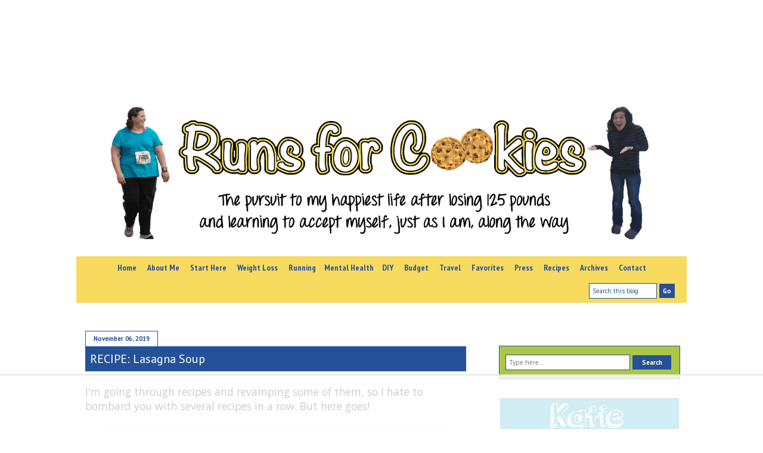

--- FILE ---
content_type: text/html; charset=utf-8
request_url: https://www.google.com/recaptcha/api2/aframe
body_size: 266
content:
<!DOCTYPE HTML><html><head><meta http-equiv="content-type" content="text/html; charset=UTF-8"></head><body><script nonce="uuu2eHKVMoor5EFDmYN03A">/** Anti-fraud and anti-abuse applications only. See google.com/recaptcha */ try{var clients={'sodar':'https://pagead2.googlesyndication.com/pagead/sodar?'};window.addEventListener("message",function(a){try{if(a.source===window.parent){var b=JSON.parse(a.data);var c=clients[b['id']];if(c){var d=document.createElement('img');d.src=c+b['params']+'&rc='+(localStorage.getItem("rc::a")?sessionStorage.getItem("rc::b"):"");window.document.body.appendChild(d);sessionStorage.setItem("rc::e",parseInt(sessionStorage.getItem("rc::e")||0)+1);localStorage.setItem("rc::h",'1768982594528');}}}catch(b){}});window.parent.postMessage("_grecaptcha_ready", "*");}catch(b){}</script></body></html>

--- FILE ---
content_type: text/plain
request_url: https://rtb.openx.net/openrtbb/prebidjs
body_size: -229
content:
{"id":"258b26a2-9410-4fc7-8926-38ec1f251eb9","nbr":0}

--- FILE ---
content_type: text/plain
request_url: https://rtb.openx.net/openrtbb/prebidjs
body_size: -229
content:
{"id":"06da8e1b-f396-453a-b5aa-ccccf8ae7e19","nbr":0}

--- FILE ---
content_type: text/plain
request_url: https://rtb.openx.net/openrtbb/prebidjs
body_size: -229
content:
{"id":"65a7486c-d060-41c2-8542-ccdcea80ff30","nbr":0}

--- FILE ---
content_type: text/javascript; charset=UTF-8
request_url: https://www.runsforcookies.com/feeds/posts/default/-/favorite%20recipe?alt=json-in-script&callback=related_results_labels&max-results=6
body_size: 5228
content:
// API callback
related_results_labels({"version":"1.0","encoding":"UTF-8","feed":{"xmlns":"http://www.w3.org/2005/Atom","xmlns$openSearch":"http://a9.com/-/spec/opensearchrss/1.0/","xmlns$blogger":"http://schemas.google.com/blogger/2008","xmlns$georss":"http://www.georss.org/georss","xmlns$gd":"http://schemas.google.com/g/2005","xmlns$thr":"http://purl.org/syndication/thread/1.0","id":{"$t":"tag:blogger.com,1999:blog-4904256286279591900"},"updated":{"$t":"2026-01-20T05:48:32.581-05:00"},"category":[{"term":"weight loss"},{"term":"race training"},{"term":"wednesday weigh-in"},{"term":"pets"},{"term":"Weight Watchers"},{"term":"recipe"},{"term":"mental health"},{"term":"featured post"},{"term":"Friday Night Photos"},{"term":"Motivational Monday"},{"term":"travel"},{"term":"DIY"},{"term":"heart rate"},{"term":"product review"},{"term":"anxiety"},{"term":"depression"},{"term":"speed work"},{"term":"craft"},{"term":"binge eating"},{"term":"main dish recipe"},{"term":"goals"},{"term":"Transformation Tuesday"},{"term":"food log"},{"term":"Featured Weight Loss"},{"term":"beginner runner"},{"term":"race report"},{"term":"success stories"},{"term":"intuitive eating"},{"term":"self image"},{"term":"calorie counting"},{"term":"Mark"},{"term":"guest post"},{"term":"loose skin"},{"term":"PointsPlus"},{"term":"From Fat to Finish Line"},{"term":"informative"},{"term":"surgery"},{"term":"Home Makeover"},{"term":"reader questions"},{"term":"walking"},{"term":"three things thursday"},{"term":"vegan"},{"term":"favorite recipe"},{"term":"running"},{"term":"skin removal surgery"},{"term":"lists"},{"term":"Heritage Recipe"},{"term":"cross country"},{"term":"book review"},{"term":"comparison photos"},{"term":"budget"},{"term":"return to running"},{"term":"video"},{"term":"dessert recipe"},{"term":"vegan recipe review"},{"term":"Mental Health (specific)"},{"term":"#75Hard"},{"term":"challenge"},{"term":"recipe review"},{"term":"writing prompt"},{"term":"bipolar"},{"term":"emotional eating"},{"term":"happiness"},{"term":"Featured Running"},{"term":"FAQ"},{"term":"#CookiesSummerChallenge"},{"term":"MAF"},{"term":"books"},{"term":"skin"},{"term":"deep thoughts with Jerry"},{"term":"misc recipes"},{"term":"skin removal results"},{"term":"The Dr. Oz Show"},{"term":"media"},{"term":"clothes"},{"term":"tutorial"},{"term":"Featured Mental Health"},{"term":"hypomania"},{"term":"thrift"},{"term":"woodwork"},{"term":"skin removal photos"},{"term":"intermittent fasting"},{"term":"wordless"},{"term":"3-3-3 running"},{"term":"40x40 goals"},{"term":"Featured DIY"},{"term":"training plan"},{"term":"memes"},{"term":"vegan recipe"},{"term":"On This Day"},{"term":"#CookiesFallChallenge2020"},{"term":"Featured Writing Prompt"},{"term":"Couch to 5K"},{"term":"Martian training"},{"term":"motivation"},{"term":"skin removal pre-op"},{"term":"sobriety"},{"term":"crafts"},{"term":"dad bod"},{"term":"favorite posts"},{"term":"sponsored"},{"term":"#CookiesFallHard"},{"term":"Anxiety (specific)"},{"term":"affirmations"},{"term":"plant-based diet"},{"term":"75 Hard"},{"term":"bullet journal"},{"term":"75 Hard Round 2"},{"term":"DietBet"},{"term":"Photo Week"},{"term":"jaw surgery"},{"term":"pattern"},{"term":"skin removal update"},{"term":"to-do list"},{"term":"COVID diaries"},{"term":"giveaway"},{"term":"therapy"},{"term":"wordless week"},{"term":"3-day-challenge"},{"term":"Friends read-athon"},{"term":"blogging"},{"term":"bullets"},{"term":"reader emails"},{"term":"80\/20"},{"term":"favorite things"},{"term":"random facts"},{"term":"running recap"},{"term":"skin removal FAQ"},{"term":"squirrels"},{"term":"thyroid"},{"term":"3-3-1"},{"term":"The Today Show"},{"term":"food photos"},{"term":"habits"},{"term":"two-week CI test"},{"term":"would you rather"},{"term":"alcohol"},{"term":"atomic habits"},{"term":"candidly katie"},{"term":"cleaning"},{"term":"reader tips"},{"term":"step challenge"},{"term":"steps challenge"},{"term":"whole foods challenge"},{"term":"#CookiesSummerChallenge2021"},{"term":"Cronometer"},{"term":"Detroit Half Training"},{"term":"Featured Budgeting"},{"term":"MAF80"},{"term":"Summer Health Challenge 2019"},{"term":"battles"},{"term":"daily dozen"},{"term":"everyday"},{"term":"iron deficiency"},{"term":"random pic generator"},{"term":"repost"},{"term":"run-walk"},{"term":"throwback"}],"title":{"type":"text","$t":"Runs for Cookies"},"subtitle":{"type":"html","$t":"On the pursuit to my happiest life after losing 125 pounds and learning to accept myself, just as I am, along the way. Life after weight loss is not as easy as I thought!"},"link":[{"rel":"http://schemas.google.com/g/2005#feed","type":"application/atom+xml","href":"https:\/\/www.runsforcookies.com\/feeds\/posts\/default"},{"rel":"self","type":"application/atom+xml","href":"https:\/\/www.blogger.com\/feeds\/4904256286279591900\/posts\/default\/-\/favorite+recipe?alt=json-in-script\u0026max-results=6"},{"rel":"alternate","type":"text/html","href":"https:\/\/www.runsforcookies.com\/search\/label\/favorite%20recipe"},{"rel":"hub","href":"http://pubsubhubbub.appspot.com/"},{"rel":"next","type":"application/atom+xml","href":"https:\/\/www.blogger.com\/feeds\/4904256286279591900\/posts\/default\/-\/favorite+recipe\/-\/favorite+recipe?alt=json-in-script\u0026start-index=7\u0026max-results=6"}],"author":[{"name":{"$t":"Unknown"},"email":{"$t":"noreply@blogger.com"},"gd$image":{"rel":"http://schemas.google.com/g/2005#thumbnail","width":"16","height":"16","src":"https:\/\/img1.blogblog.com\/img\/b16-rounded.gif"}}],"generator":{"version":"7.00","uri":"http://www.blogger.com","$t":"Blogger"},"openSearch$totalResults":{"$t":"50"},"openSearch$startIndex":{"$t":"1"},"openSearch$itemsPerPage":{"$t":"6"},"entry":[{"id":{"$t":"tag:blogger.com,1999:blog-4904256286279591900.post-3017127790550751753"},"published":{"$t":"2023-06-19T22:00:00.002-04:00"},"updated":{"$t":"2023-06-19T22:00:00.133-04:00"},"category":[{"scheme":"http://www.blogger.com/atom/ns#","term":"favorite recipe"},{"scheme":"http://www.blogger.com/atom/ns#","term":"main dish recipe"},{"scheme":"http://www.blogger.com/atom/ns#","term":"vegan recipe"}],"title":{"type":"text","$t":"RECIPE METHOD: Shredded Seitan"},"summary":{"type":"text","$t":"Seitan (pronounced SAY-tan) is one of those \"weird vegan foods\" that I swore I'd never cook. I had absolutely no clue what it was until I attempted to make it for the first time. I learned that making seitan is more of an ART than anything else--getting the texture and the taste right is a lot more difficult than I thought.First, if you don't know what seitan is, I'll explain in a very tiny "},"link":[{"rel":"replies","type":"application/atom+xml","href":"https:\/\/www.runsforcookies.com\/feeds\/3017127790550751753\/comments\/default","title":"Post Comments"},{"rel":"replies","type":"text/html","href":"https:\/\/www.runsforcookies.com\/2023\/06\/recipe-method-shredded-seitan.html#comment-form","title":"3 Comments"},{"rel":"edit","type":"application/atom+xml","href":"https:\/\/www.blogger.com\/feeds\/4904256286279591900\/posts\/default\/3017127790550751753"},{"rel":"self","type":"application/atom+xml","href":"https:\/\/www.blogger.com\/feeds\/4904256286279591900\/posts\/default\/3017127790550751753"},{"rel":"alternate","type":"text/html","href":"https:\/\/www.runsforcookies.com\/2023\/06\/recipe-method-shredded-seitan.html","title":"RECIPE METHOD: Shredded Seitan"}],"author":[{"name":{"$t":"Katie Foster"},"uri":{"$t":"http:\/\/www.blogger.com\/profile\/05534758066038264937"},"email":{"$t":"noreply@blogger.com"},"gd$image":{"rel":"http://schemas.google.com/g/2005#thumbnail","width":"24","height":"32","src":"\/\/blogger.googleusercontent.com\/img\/b\/R29vZ2xl\/AVvXsEh0vaC64GOJ0IfgP-BxcUf4FnIXBNkLwAOUYqQLxZ56zrydAaPI0Gak91J6nSapzLSi-mmPorCSV-F7RvBQ9T7bfBI2uungWDvNiyYv8ZsGvKRfXR8yLdCIJ5v0DLOTlg\/s113\/75EC32CB-3673-4BF9-A49E-18AAE43AEC63.jpeg"}}],"media$thumbnail":{"xmlns$media":"http://search.yahoo.com/mrss/","url":"https:\/\/blogger.googleusercontent.com\/img\/b\/R29vZ2xl\/AVvXsEhwVIttD0lT-uUsqLkBocnZWkM0mNk1qMHsGWWd80e_fINH4hNj2VHOIOaJvsRfl2UvSLJyF7hoX-cTkhv3plSlMqXT0J5vyL-2m2kBhxDpdl5ubnHV7hOoLAhLEecCwpFzREW8a0cDUJFXDuCLEB8lZsBG5GVRDTJWYBjVsK16M8eXJzVggr9gbVg3tSc\/s72-c\/shredded%20seitan%20title.jpg","height":"72","width":"72"},"thr$total":{"$t":"3"}},{"id":{"$t":"tag:blogger.com,1999:blog-4904256286279591900.post-7240756631606008341"},"published":{"$t":"2022-11-12T22:00:00.001-05:00"},"updated":{"$t":"2022-11-12T22:00:00.382-05:00"},"category":[{"scheme":"http://www.blogger.com/atom/ns#","term":"favorite recipe"},{"scheme":"http://www.blogger.com/atom/ns#","term":"main dish recipe"},{"scheme":"http://www.blogger.com/atom/ns#","term":"vegan recipe"}],"title":{"type":"text","$t":"RECIPE: Everything Rice"},"summary":{"type":"text","$t":"This isn't a recipe review, but rather a recipe I adapted from a cookbook called 'How it all vegan!\" by Tanya Barnard \u0026amp; Sarah Kramer. (In the book, it's called Kieran's Favourite Rice.) I found the book, which was printed in 1999, at a thrift store and even though there weren't pictures--I don't like recipes without pictures!--I figured it was worth a look-see for $1.Well, let me tell you... "},"link":[{"rel":"replies","type":"application/atom+xml","href":"https:\/\/www.runsforcookies.com\/feeds\/7240756631606008341\/comments\/default","title":"Post Comments"},{"rel":"replies","type":"text/html","href":"https:\/\/www.runsforcookies.com\/2022\/11\/recipe-everything-rice.html#comment-form","title":"1 Comments"},{"rel":"edit","type":"application/atom+xml","href":"https:\/\/www.blogger.com\/feeds\/4904256286279591900\/posts\/default\/7240756631606008341"},{"rel":"self","type":"application/atom+xml","href":"https:\/\/www.blogger.com\/feeds\/4904256286279591900\/posts\/default\/7240756631606008341"},{"rel":"alternate","type":"text/html","href":"https:\/\/www.runsforcookies.com\/2022\/11\/recipe-everything-rice.html","title":"RECIPE: Everything Rice"}],"author":[{"name":{"$t":"Katie Foster"},"uri":{"$t":"http:\/\/www.blogger.com\/profile\/05534758066038264937"},"email":{"$t":"noreply@blogger.com"},"gd$image":{"rel":"http://schemas.google.com/g/2005#thumbnail","width":"24","height":"32","src":"\/\/blogger.googleusercontent.com\/img\/b\/R29vZ2xl\/AVvXsEh0vaC64GOJ0IfgP-BxcUf4FnIXBNkLwAOUYqQLxZ56zrydAaPI0Gak91J6nSapzLSi-mmPorCSV-F7RvBQ9T7bfBI2uungWDvNiyYv8ZsGvKRfXR8yLdCIJ5v0DLOTlg\/s113\/75EC32CB-3673-4BF9-A49E-18AAE43AEC63.jpeg"}}],"media$thumbnail":{"xmlns$media":"http://search.yahoo.com/mrss/","url":"https:\/\/blogger.googleusercontent.com\/img\/b\/R29vZ2xl\/AVvXsEhFw2xRsO5Nge1wexfSXPCheifalqJZChz_eSSZdRs6PEo4A_HqIwQhT4Z0pylak4FnZ1fWDwB3oxfN6crhfkdSx4AD1PIEgtN-eZtIEGGVTZE2OZ5rtYEyv9KQK3Gm7b5EIdvnNJZczotchIJuMy-bUdQHMVlRGe2dcoShPIBsKJZIbh4QdPId8tsn\/s72-c\/IMG_5733.JPG","height":"72","width":"72"},"thr$total":{"$t":"1"}},{"id":{"$t":"tag:blogger.com,1999:blog-4904256286279591900.post-8049799020971594878"},"published":{"$t":"2022-03-07T22:00:00.006-05:00"},"updated":{"$t":"2022-04-24T14:15:22.932-04:00"},"category":[{"scheme":"http://www.blogger.com/atom/ns#","term":"favorite recipe"},{"scheme":"http://www.blogger.com/atom/ns#","term":"main dish recipe"},{"scheme":"http://www.blogger.com/atom/ns#","term":"recipe"},{"scheme":"http://www.blogger.com/atom/ns#","term":"vegan recipe"}],"title":{"type":"text","$t":"RECIPE: Sesame Chickpeas (or Sesame Chicken)"},"summary":{"type":"text","$t":"After posting about increasing my fiber yesterday, someone asked for the Sesame Chickpeas recipe. I didn't realize I never posted it before, so I figured I'd share it today. It's SO good! I always made this with chicken breasts until recently, so I'll write it out for both chickpeas and chicken, and that way you can make it how you like.When making sauces like this (or General Tso's or Sweet \u0026amp"},"link":[{"rel":"replies","type":"application/atom+xml","href":"https:\/\/www.runsforcookies.com\/feeds\/8049799020971594878\/comments\/default","title":"Post Comments"},{"rel":"replies","type":"text/html","href":"https:\/\/www.runsforcookies.com\/2022\/03\/sesame-chickpeas-or-chicken.html#comment-form","title":"5 Comments"},{"rel":"edit","type":"application/atom+xml","href":"https:\/\/www.blogger.com\/feeds\/4904256286279591900\/posts\/default\/8049799020971594878"},{"rel":"self","type":"application/atom+xml","href":"https:\/\/www.blogger.com\/feeds\/4904256286279591900\/posts\/default\/8049799020971594878"},{"rel":"alternate","type":"text/html","href":"https:\/\/www.runsforcookies.com\/2022\/03\/sesame-chickpeas-or-chicken.html","title":"RECIPE: Sesame Chickpeas (or Sesame Chicken)"}],"author":[{"name":{"$t":"Katie Foster"},"uri":{"$t":"http:\/\/www.blogger.com\/profile\/05534758066038264937"},"email":{"$t":"noreply@blogger.com"},"gd$image":{"rel":"http://schemas.google.com/g/2005#thumbnail","width":"24","height":"32","src":"\/\/blogger.googleusercontent.com\/img\/b\/R29vZ2xl\/AVvXsEh0vaC64GOJ0IfgP-BxcUf4FnIXBNkLwAOUYqQLxZ56zrydAaPI0Gak91J6nSapzLSi-mmPorCSV-F7RvBQ9T7bfBI2uungWDvNiyYv8ZsGvKRfXR8yLdCIJ5v0DLOTlg\/s113\/75EC32CB-3673-4BF9-A49E-18AAE43AEC63.jpeg"}}],"media$thumbnail":{"xmlns$media":"http://search.yahoo.com/mrss/","url":"https:\/\/blogger.googleusercontent.com\/img\/a\/AVvXsEh2APgDXp0Ca92_fUHLdQykzJdjncwqL6M582XGeDuCOMWA_MYAaoIuumLYC9Ml45UdeyBsQmQzGDNnrT0M1pWT6zHMz6_SPs88U2QQ9olySkLZ5xEKR5qZdv-CtSKlbYEFMFXcxJYb9lTjv1sRYabQJATzkSRpWbrYwFdYnCqP4PXlHYE077nDEBOp=s72-c","height":"72","width":"72"},"thr$total":{"$t":"5"}},{"id":{"$t":"tag:blogger.com,1999:blog-4904256286279591900.post-176553278183298899"},"published":{"$t":"2022-02-19T22:00:00.015-05:00"},"updated":{"$t":"2022-03-27T15:30:18.914-04:00"},"category":[{"scheme":"http://www.blogger.com/atom/ns#","term":"dessert recipe"},{"scheme":"http://www.blogger.com/atom/ns#","term":"favorite recipe"},{"scheme":"http://www.blogger.com/atom/ns#","term":"recipe"},{"scheme":"http://www.blogger.com/atom/ns#","term":"recipe review"},{"scheme":"http://www.blogger.com/atom/ns#","term":"vegan"},{"scheme":"http://www.blogger.com/atom/ns#","term":"vegan recipe"}],"title":{"type":"text","$t":"RECIPE: Cookie Dough Dip"},"summary":{"type":"text","$t":"In other words: Peanut Butter Oatmeal Chocolate Chip Cookie Dough Dip. *YUM*Since I wrote last week that I won't likely being doing many heritage recipes anymore now that I'm eating a vegan diet (to hopefully help with my chronic pain!), I had the idea to try out some vegan recipes and write about those--yes, even the \"eww, weird!\" ones, haha.I'm still unsure how to structure these posts; I can't"},"link":[{"rel":"replies","type":"application/atom+xml","href":"https:\/\/www.runsforcookies.com\/feeds\/176553278183298899\/comments\/default","title":"Post Comments"},{"rel":"replies","type":"text/html","href":"https:\/\/www.runsforcookies.com\/2022\/02\/vegan-cookie-dough-dip.html#comment-form","title":"3 Comments"},{"rel":"edit","type":"application/atom+xml","href":"https:\/\/www.blogger.com\/feeds\/4904256286279591900\/posts\/default\/176553278183298899"},{"rel":"self","type":"application/atom+xml","href":"https:\/\/www.blogger.com\/feeds\/4904256286279591900\/posts\/default\/176553278183298899"},{"rel":"alternate","type":"text/html","href":"https:\/\/www.runsforcookies.com\/2022\/02\/vegan-cookie-dough-dip.html","title":"RECIPE: Cookie Dough Dip"}],"author":[{"name":{"$t":"Katie Foster"},"uri":{"$t":"http:\/\/www.blogger.com\/profile\/05534758066038264937"},"email":{"$t":"noreply@blogger.com"},"gd$image":{"rel":"http://schemas.google.com/g/2005#thumbnail","width":"24","height":"32","src":"\/\/blogger.googleusercontent.com\/img\/b\/R29vZ2xl\/AVvXsEh0vaC64GOJ0IfgP-BxcUf4FnIXBNkLwAOUYqQLxZ56zrydAaPI0Gak91J6nSapzLSi-mmPorCSV-F7RvBQ9T7bfBI2uungWDvNiyYv8ZsGvKRfXR8yLdCIJ5v0DLOTlg\/s113\/75EC32CB-3673-4BF9-A49E-18AAE43AEC63.jpeg"}}],"media$thumbnail":{"xmlns$media":"http://search.yahoo.com/mrss/","url":"https:\/\/blogger.googleusercontent.com\/img\/a\/AVvXsEiE2JgOTbKePd13OuLtcgOfUF4CLLCQkM2Z4EE0kK0Fi4XfDxNxgGKJPQVWsdfq8n9jz4KXH4t-n59HJ8FijzlJX-daAGS0qyrOnxVE13LfHEHljIG2E8GesPEoCC8XE4_qHmr7lvdk7-Nsr28MF6eKF3jBMLuX__CoDKKtiEDfAThr1EvWWuRyQRXj=s72-c","height":"72","width":"72"},"thr$total":{"$t":"3"}},{"id":{"$t":"tag:blogger.com,1999:blog-4904256286279591900.post-3722350745802198272"},"published":{"$t":"2021-07-17T22:00:00.006-04:00"},"updated":{"$t":"2021-07-17T22:00:00.283-04:00"},"category":[{"scheme":"http://www.blogger.com/atom/ns#","term":"dessert recipe"},{"scheme":"http://www.blogger.com/atom/ns#","term":"favorite recipe"},{"scheme":"http://www.blogger.com/atom/ns#","term":"Heritage Recipe"},{"scheme":"http://www.blogger.com/atom/ns#","term":"recipe"}],"title":{"type":"text","$t":"HERITAGE RECIPE: Fruit Cocktail Cake"},"summary":{"type":"text","$t":"I will start by saying, boy, did this recipe surprise me!I'm glad I didn't google \"fruit cocktail cake\" before I made this, because I would have seen that it was actually a pretty popular dessert back in the day and there are a lot of recipes for it online. I probably wouldn't have made it if I had known that. I'm so glad I made this, though, because it turned out to be one of the best cakes I've"},"link":[{"rel":"replies","type":"application/atom+xml","href":"https:\/\/www.runsforcookies.com\/feeds\/3722350745802198272\/comments\/default","title":"Post Comments"},{"rel":"replies","type":"text/html","href":"https:\/\/www.runsforcookies.com\/2021\/07\/fruit-cocktail-cake.html#comment-form","title":"1 Comments"},{"rel":"edit","type":"application/atom+xml","href":"https:\/\/www.blogger.com\/feeds\/4904256286279591900\/posts\/default\/3722350745802198272"},{"rel":"self","type":"application/atom+xml","href":"https:\/\/www.blogger.com\/feeds\/4904256286279591900\/posts\/default\/3722350745802198272"},{"rel":"alternate","type":"text/html","href":"https:\/\/www.runsforcookies.com\/2021\/07\/fruit-cocktail-cake.html","title":"HERITAGE RECIPE: Fruit Cocktail Cake"}],"author":[{"name":{"$t":"Unknown"},"email":{"$t":"noreply@blogger.com"},"gd$image":{"rel":"http://schemas.google.com/g/2005#thumbnail","width":"16","height":"16","src":"https:\/\/img1.blogblog.com\/img\/b16-rounded.gif"}}],"media$thumbnail":{"xmlns$media":"http://search.yahoo.com/mrss/","url":"https:\/\/blogger.googleusercontent.com\/img\/b\/R29vZ2xl\/AVvXsEjJH6Bcl2Jdt60twtHOGvXSY3I1BDHAkl0KZnZxLh9YNBklWemETRaJZfShtywFZlybGGKCx4kNPmPx9hrhmBvG7EMkgsxcOsWIWTSTmeGL5Uxtdgt89P1bYXvRk1-gAZiORXYtMJiJcZ8\/s72-c\/fruit-cocktail-cake-7.JPG","height":"72","width":"72"},"thr$total":{"$t":"1"}},{"id":{"$t":"tag:blogger.com,1999:blog-4904256286279591900.post-1630252624511565606"},"published":{"$t":"2021-05-22T22:03:00.000-04:00"},"updated":{"$t":"2021-05-22T22:03:12.838-04:00"},"category":[{"scheme":"http://www.blogger.com/atom/ns#","term":"favorite recipe"},{"scheme":"http://www.blogger.com/atom/ns#","term":"main dish recipe"},{"scheme":"http://www.blogger.com/atom/ns#","term":"recipe"}],"title":{"type":"text","$t":"RECIPE: Spicy Chicken Taco Pasta"},"summary":{"type":"text","$t":"Unfortunately, I did not make a heritage recipe this week. I am planning to write a menu\/meal plan for the week tomorrow, and do all of the grocery shopping. When COVID hit and we were in lockdown, I only went grocery shopping about once every two weeks or so. I got out of the habit of meal planning and making a shopping list, and started buying a lot more convenience foods--not a great habit.I "},"link":[{"rel":"replies","type":"application/atom+xml","href":"https:\/\/www.runsforcookies.com\/feeds\/1630252624511565606\/comments\/default","title":"Post Comments"},{"rel":"replies","type":"text/html","href":"https:\/\/www.runsforcookies.com\/2021\/05\/recipe-spicy-chicken-taco-pasta.html#comment-form","title":"0 Comments"},{"rel":"edit","type":"application/atom+xml","href":"https:\/\/www.blogger.com\/feeds\/4904256286279591900\/posts\/default\/1630252624511565606"},{"rel":"self","type":"application/atom+xml","href":"https:\/\/www.blogger.com\/feeds\/4904256286279591900\/posts\/default\/1630252624511565606"},{"rel":"alternate","type":"text/html","href":"https:\/\/www.runsforcookies.com\/2021\/05\/recipe-spicy-chicken-taco-pasta.html","title":"RECIPE: Spicy Chicken Taco Pasta"}],"author":[{"name":{"$t":"Katie Foster"},"uri":{"$t":"http:\/\/www.blogger.com\/profile\/05534758066038264937"},"email":{"$t":"noreply@blogger.com"},"gd$image":{"rel":"http://schemas.google.com/g/2005#thumbnail","width":"24","height":"32","src":"\/\/blogger.googleusercontent.com\/img\/b\/R29vZ2xl\/AVvXsEh0vaC64GOJ0IfgP-BxcUf4FnIXBNkLwAOUYqQLxZ56zrydAaPI0Gak91J6nSapzLSi-mmPorCSV-F7RvBQ9T7bfBI2uungWDvNiyYv8ZsGvKRfXR8yLdCIJ5v0DLOTlg\/s113\/75EC32CB-3673-4BF9-A49E-18AAE43AEC63.jpeg"}}],"media$thumbnail":{"xmlns$media":"http://search.yahoo.com/mrss/","url":"https:\/\/blogger.googleusercontent.com\/img\/b\/R29vZ2xl\/AVvXsEjXdvI_CEXNub5Qq9Bq9_LbgMUdvfop9bMcLmWw5jx1wJuH5GybQkSobFwtYxznZ23eIJ4ra4e_62fHEIFEQbOxTg0-u6DkKDQvm52xA4K0gpfhc1Zmzz_R3MMWrWrz9p-0VTkQHaoC5h0\/s72-c\/spicy+chicken+taco+pasta+title.jpg","height":"72","width":"72"},"thr$total":{"$t":"0"}}]}});

--- FILE ---
content_type: text/plain
request_url: https://rtb.openx.net/openrtbb/prebidjs
body_size: -229
content:
{"id":"0048430e-ac76-4ba6-9039-c080b1442c42","nbr":0}

--- FILE ---
content_type: text/plain
request_url: https://rtb.openx.net/openrtbb/prebidjs
body_size: -229
content:
{"id":"0e40018c-f38a-4979-b732-2debcec03f5a","nbr":0}

--- FILE ---
content_type: text/plain
request_url: https://rtb.openx.net/openrtbb/prebidjs
body_size: -229
content:
{"id":"e1d6f787-119b-4c50-9e88-c6b4497db6c4","nbr":0}

--- FILE ---
content_type: text/plain
request_url: https://rtb.openx.net/openrtbb/prebidjs
body_size: -229
content:
{"id":"895cc28c-d3f9-481e-b3f5-d22dd9efc185","nbr":0}

--- FILE ---
content_type: text/plain
request_url: https://rtb.openx.net/openrtbb/prebidjs
body_size: -229
content:
{"id":"d63d8d75-d85c-4c6c-b624-08a2d083ca83","nbr":0}

--- FILE ---
content_type: text/javascript; charset=UTF-8
request_url: https://www.runsforcookies.com/feeds/posts/default/-/main%20dish%20recipe?alt=json-in-script&callback=related_results_labels&max-results=6
body_size: 5125
content:
// API callback
related_results_labels({"version":"1.0","encoding":"UTF-8","feed":{"xmlns":"http://www.w3.org/2005/Atom","xmlns$openSearch":"http://a9.com/-/spec/opensearchrss/1.0/","xmlns$blogger":"http://schemas.google.com/blogger/2008","xmlns$georss":"http://www.georss.org/georss","xmlns$gd":"http://schemas.google.com/g/2005","xmlns$thr":"http://purl.org/syndication/thread/1.0","id":{"$t":"tag:blogger.com,1999:blog-4904256286279591900"},"updated":{"$t":"2026-01-20T05:48:32.581-05:00"},"category":[{"term":"weight loss"},{"term":"race training"},{"term":"wednesday weigh-in"},{"term":"pets"},{"term":"Weight Watchers"},{"term":"recipe"},{"term":"mental health"},{"term":"featured post"},{"term":"Friday Night Photos"},{"term":"Motivational Monday"},{"term":"travel"},{"term":"DIY"},{"term":"heart rate"},{"term":"product review"},{"term":"anxiety"},{"term":"depression"},{"term":"speed work"},{"term":"craft"},{"term":"binge eating"},{"term":"main dish recipe"},{"term":"goals"},{"term":"Transformation Tuesday"},{"term":"food log"},{"term":"Featured Weight Loss"},{"term":"beginner runner"},{"term":"race report"},{"term":"success stories"},{"term":"intuitive eating"},{"term":"self image"},{"term":"calorie counting"},{"term":"Mark"},{"term":"guest post"},{"term":"loose skin"},{"term":"PointsPlus"},{"term":"From Fat to Finish Line"},{"term":"informative"},{"term":"surgery"},{"term":"Home Makeover"},{"term":"reader questions"},{"term":"walking"},{"term":"three things thursday"},{"term":"vegan"},{"term":"favorite recipe"},{"term":"running"},{"term":"skin removal surgery"},{"term":"lists"},{"term":"Heritage Recipe"},{"term":"cross country"},{"term":"book review"},{"term":"comparison photos"},{"term":"budget"},{"term":"return to running"},{"term":"video"},{"term":"dessert recipe"},{"term":"vegan recipe review"},{"term":"Mental Health (specific)"},{"term":"#75Hard"},{"term":"challenge"},{"term":"recipe review"},{"term":"writing prompt"},{"term":"bipolar"},{"term":"emotional eating"},{"term":"happiness"},{"term":"Featured Running"},{"term":"FAQ"},{"term":"#CookiesSummerChallenge"},{"term":"MAF"},{"term":"books"},{"term":"skin"},{"term":"deep thoughts with Jerry"},{"term":"misc recipes"},{"term":"skin removal results"},{"term":"The Dr. Oz Show"},{"term":"media"},{"term":"clothes"},{"term":"tutorial"},{"term":"Featured Mental Health"},{"term":"hypomania"},{"term":"thrift"},{"term":"woodwork"},{"term":"skin removal photos"},{"term":"intermittent fasting"},{"term":"wordless"},{"term":"3-3-3 running"},{"term":"40x40 goals"},{"term":"Featured DIY"},{"term":"training plan"},{"term":"memes"},{"term":"vegan recipe"},{"term":"On This Day"},{"term":"#CookiesFallChallenge2020"},{"term":"Featured Writing Prompt"},{"term":"Couch to 5K"},{"term":"Martian training"},{"term":"motivation"},{"term":"skin removal pre-op"},{"term":"sobriety"},{"term":"crafts"},{"term":"dad bod"},{"term":"favorite posts"},{"term":"sponsored"},{"term":"#CookiesFallHard"},{"term":"Anxiety (specific)"},{"term":"affirmations"},{"term":"plant-based diet"},{"term":"75 Hard"},{"term":"bullet journal"},{"term":"75 Hard Round 2"},{"term":"DietBet"},{"term":"Photo Week"},{"term":"jaw surgery"},{"term":"pattern"},{"term":"skin removal update"},{"term":"to-do list"},{"term":"COVID diaries"},{"term":"giveaway"},{"term":"therapy"},{"term":"wordless week"},{"term":"3-day-challenge"},{"term":"Friends read-athon"},{"term":"blogging"},{"term":"bullets"},{"term":"reader emails"},{"term":"80\/20"},{"term":"favorite things"},{"term":"random facts"},{"term":"running recap"},{"term":"skin removal FAQ"},{"term":"squirrels"},{"term":"thyroid"},{"term":"3-3-1"},{"term":"The Today Show"},{"term":"food photos"},{"term":"habits"},{"term":"two-week CI test"},{"term":"would you rather"},{"term":"alcohol"},{"term":"atomic habits"},{"term":"candidly katie"},{"term":"cleaning"},{"term":"reader tips"},{"term":"step challenge"},{"term":"steps challenge"},{"term":"whole foods challenge"},{"term":"#CookiesSummerChallenge2021"},{"term":"Cronometer"},{"term":"Detroit Half Training"},{"term":"Featured Budgeting"},{"term":"MAF80"},{"term":"Summer Health Challenge 2019"},{"term":"battles"},{"term":"daily dozen"},{"term":"everyday"},{"term":"iron deficiency"},{"term":"random pic generator"},{"term":"repost"},{"term":"run-walk"},{"term":"throwback"}],"title":{"type":"text","$t":"Runs for Cookies"},"subtitle":{"type":"html","$t":"On the pursuit to my happiest life after losing 125 pounds and learning to accept myself, just as I am, along the way. Life after weight loss is not as easy as I thought!"},"link":[{"rel":"http://schemas.google.com/g/2005#feed","type":"application/atom+xml","href":"https:\/\/www.runsforcookies.com\/feeds\/posts\/default"},{"rel":"self","type":"application/atom+xml","href":"https:\/\/www.blogger.com\/feeds\/4904256286279591900\/posts\/default\/-\/main+dish+recipe?alt=json-in-script\u0026max-results=6"},{"rel":"alternate","type":"text/html","href":"https:\/\/www.runsforcookies.com\/search\/label\/main%20dish%20recipe"},{"rel":"hub","href":"http://pubsubhubbub.appspot.com/"},{"rel":"next","type":"application/atom+xml","href":"https:\/\/www.blogger.com\/feeds\/4904256286279591900\/posts\/default\/-\/main+dish+recipe\/-\/main+dish+recipe?alt=json-in-script\u0026start-index=7\u0026max-results=6"}],"author":[{"name":{"$t":"Unknown"},"email":{"$t":"noreply@blogger.com"},"gd$image":{"rel":"http://schemas.google.com/g/2005#thumbnail","width":"16","height":"16","src":"https:\/\/img1.blogblog.com\/img\/b16-rounded.gif"}}],"generator":{"version":"7.00","uri":"http://www.blogger.com","$t":"Blogger"},"openSearch$totalResults":{"$t":"100"},"openSearch$startIndex":{"$t":"1"},"openSearch$itemsPerPage":{"$t":"6"},"entry":[{"id":{"$t":"tag:blogger.com,1999:blog-4904256286279591900.post-119189570831044514"},"published":{"$t":"2023-08-05T22:00:00.016-04:00"},"updated":{"$t":"2023-08-05T22:00:00.136-04:00"},"category":[{"scheme":"http://www.blogger.com/atom/ns#","term":"main dish recipe"},{"scheme":"http://www.blogger.com/atom/ns#","term":"recipe"},{"scheme":"http://www.blogger.com/atom/ns#","term":"vegan recipe"}],"title":{"type":"text","$t":"Comfort Food: Jerry's Beans \u0026 Greens Recipe"},"summary":{"type":"text","$t":"Even if you aren't interested in my recipe posts, please still watch the video in this post. It's kind of perfect for this ;)\u0026nbsp; I'm definitely feeling better today than yesterday! My dad came over for help with a woodworking project and it was nice to talk to him for a while. Since I've been talking about Jerry's Beans \u0026amp; Greens lately, I wanted to share the story behind my comfort food "},"link":[{"rel":"replies","type":"application/atom+xml","href":"https:\/\/www.runsforcookies.com\/feeds\/119189570831044514\/comments\/default","title":"Post Comments"},{"rel":"replies","type":"text/html","href":"https:\/\/www.runsforcookies.com\/2023\/08\/comfort-food-jerrys-beans-greens-recipe.html#comment-form","title":"2 Comments"},{"rel":"edit","type":"application/atom+xml","href":"https:\/\/www.blogger.com\/feeds\/4904256286279591900\/posts\/default\/119189570831044514"},{"rel":"self","type":"application/atom+xml","href":"https:\/\/www.blogger.com\/feeds\/4904256286279591900\/posts\/default\/119189570831044514"},{"rel":"alternate","type":"text/html","href":"https:\/\/www.runsforcookies.com\/2023\/08\/comfort-food-jerrys-beans-greens-recipe.html","title":"Comfort Food: Jerry's Beans \u0026 Greens Recipe"}],"author":[{"name":{"$t":"Katie Foster"},"uri":{"$t":"http:\/\/www.blogger.com\/profile\/05534758066038264937"},"email":{"$t":"noreply@blogger.com"},"gd$image":{"rel":"http://schemas.google.com/g/2005#thumbnail","width":"24","height":"32","src":"\/\/blogger.googleusercontent.com\/img\/b\/R29vZ2xl\/AVvXsEh0vaC64GOJ0IfgP-BxcUf4FnIXBNkLwAOUYqQLxZ56zrydAaPI0Gak91J6nSapzLSi-mmPorCSV-F7RvBQ9T7bfBI2uungWDvNiyYv8ZsGvKRfXR8yLdCIJ5v0DLOTlg\/s113\/75EC32CB-3673-4BF9-A49E-18AAE43AEC63.jpeg"}}],"media$thumbnail":{"xmlns$media":"http://search.yahoo.com/mrss/","url":"https:\/\/blogger.googleusercontent.com\/img\/b\/R29vZ2xl\/AVvXsEhyspvOOLYVwn312i1N34du7xEoQzkvapUSZHCgKqDaKRmT5XOAl-xSIGC2E7TOgRbXeqEDBAnufNazXgaNr3plfKCbkr7d5e5cc9PHrKHbS6XYJoi7Nkm_8x2h8AQDPidItv7iL8tq730cNfpd7XfID4xUZ1qdEtFkAxHzYdwCDQPzUhvJdd4CDSPU2_U\/s72-c\/beans%20and%20greens%20title.jpg","height":"72","width":"72"},"thr$total":{"$t":"2"}},{"id":{"$t":"tag:blogger.com,1999:blog-4904256286279591900.post-3017127790550751753"},"published":{"$t":"2023-06-19T22:00:00.002-04:00"},"updated":{"$t":"2023-06-19T22:00:00.133-04:00"},"category":[{"scheme":"http://www.blogger.com/atom/ns#","term":"favorite recipe"},{"scheme":"http://www.blogger.com/atom/ns#","term":"main dish recipe"},{"scheme":"http://www.blogger.com/atom/ns#","term":"vegan recipe"}],"title":{"type":"text","$t":"RECIPE METHOD: Shredded Seitan"},"summary":{"type":"text","$t":"Seitan (pronounced SAY-tan) is one of those \"weird vegan foods\" that I swore I'd never cook. I had absolutely no clue what it was until I attempted to make it for the first time. I learned that making seitan is more of an ART than anything else--getting the texture and the taste right is a lot more difficult than I thought.First, if you don't know what seitan is, I'll explain in a very tiny "},"link":[{"rel":"replies","type":"application/atom+xml","href":"https:\/\/www.runsforcookies.com\/feeds\/3017127790550751753\/comments\/default","title":"Post Comments"},{"rel":"replies","type":"text/html","href":"https:\/\/www.runsforcookies.com\/2023\/06\/recipe-method-shredded-seitan.html#comment-form","title":"3 Comments"},{"rel":"edit","type":"application/atom+xml","href":"https:\/\/www.blogger.com\/feeds\/4904256286279591900\/posts\/default\/3017127790550751753"},{"rel":"self","type":"application/atom+xml","href":"https:\/\/www.blogger.com\/feeds\/4904256286279591900\/posts\/default\/3017127790550751753"},{"rel":"alternate","type":"text/html","href":"https:\/\/www.runsforcookies.com\/2023\/06\/recipe-method-shredded-seitan.html","title":"RECIPE METHOD: Shredded Seitan"}],"author":[{"name":{"$t":"Katie Foster"},"uri":{"$t":"http:\/\/www.blogger.com\/profile\/05534758066038264937"},"email":{"$t":"noreply@blogger.com"},"gd$image":{"rel":"http://schemas.google.com/g/2005#thumbnail","width":"24","height":"32","src":"\/\/blogger.googleusercontent.com\/img\/b\/R29vZ2xl\/AVvXsEh0vaC64GOJ0IfgP-BxcUf4FnIXBNkLwAOUYqQLxZ56zrydAaPI0Gak91J6nSapzLSi-mmPorCSV-F7RvBQ9T7bfBI2uungWDvNiyYv8ZsGvKRfXR8yLdCIJ5v0DLOTlg\/s113\/75EC32CB-3673-4BF9-A49E-18AAE43AEC63.jpeg"}}],"media$thumbnail":{"xmlns$media":"http://search.yahoo.com/mrss/","url":"https:\/\/blogger.googleusercontent.com\/img\/b\/R29vZ2xl\/AVvXsEhwVIttD0lT-uUsqLkBocnZWkM0mNk1qMHsGWWd80e_fINH4hNj2VHOIOaJvsRfl2UvSLJyF7hoX-cTkhv3plSlMqXT0J5vyL-2m2kBhxDpdl5ubnHV7hOoLAhLEecCwpFzREW8a0cDUJFXDuCLEB8lZsBG5GVRDTJWYBjVsK16M8eXJzVggr9gbVg3tSc\/s72-c\/shredded%20seitan%20title.jpg","height":"72","width":"72"},"thr$total":{"$t":"3"}},{"id":{"$t":"tag:blogger.com,1999:blog-4904256286279591900.post-7378449757080418652"},"published":{"$t":"2022-11-26T22:00:00.018-05:00"},"updated":{"$t":"2022-11-26T22:00:00.255-05:00"},"category":[{"scheme":"http://www.blogger.com/atom/ns#","term":"main dish recipe"},{"scheme":"http://www.blogger.com/atom/ns#","term":"recipe review"},{"scheme":"http://www.blogger.com/atom/ns#","term":"vegan recipe"}],"title":{"type":"text","$t":"RECIPE: Mulligatawny Soup"},"summary":{"type":"text","$t":"I made this recipe a few weeks ago and planned to post a recipe review, so I took all the pictures. Then I realized that I couldn't post it because it came from a recipe book! I emailed the publisher to ask for permission to post the recipe here but I didn't hear back from them... until a few days ago. Thankfully, they gave me the go-ahead to share the recipe. (I don't like to post reviews of "},"link":[{"rel":"replies","type":"application/atom+xml","href":"https:\/\/www.runsforcookies.com\/feeds\/7378449757080418652\/comments\/default","title":"Post Comments"},{"rel":"replies","type":"text/html","href":"https:\/\/www.runsforcookies.com\/2022\/11\/vegan-mulligatawny-soup-recipe.html#comment-form","title":"1 Comments"},{"rel":"edit","type":"application/atom+xml","href":"https:\/\/www.blogger.com\/feeds\/4904256286279591900\/posts\/default\/7378449757080418652"},{"rel":"self","type":"application/atom+xml","href":"https:\/\/www.blogger.com\/feeds\/4904256286279591900\/posts\/default\/7378449757080418652"},{"rel":"alternate","type":"text/html","href":"https:\/\/www.runsforcookies.com\/2022\/11\/vegan-mulligatawny-soup-recipe.html","title":"RECIPE: Mulligatawny Soup"}],"author":[{"name":{"$t":"Katie Foster"},"uri":{"$t":"http:\/\/www.blogger.com\/profile\/05534758066038264937"},"email":{"$t":"noreply@blogger.com"},"gd$image":{"rel":"http://schemas.google.com/g/2005#thumbnail","width":"24","height":"32","src":"\/\/blogger.googleusercontent.com\/img\/b\/R29vZ2xl\/AVvXsEh0vaC64GOJ0IfgP-BxcUf4FnIXBNkLwAOUYqQLxZ56zrydAaPI0Gak91J6nSapzLSi-mmPorCSV-F7RvBQ9T7bfBI2uungWDvNiyYv8ZsGvKRfXR8yLdCIJ5v0DLOTlg\/s113\/75EC32CB-3673-4BF9-A49E-18AAE43AEC63.jpeg"}}],"media$thumbnail":{"xmlns$media":"http://search.yahoo.com/mrss/","url":"https:\/\/blogger.googleusercontent.com\/img\/b\/R29vZ2xl\/AVvXsEjcRDVk0h1cIpzKvs58kN6DdtWbGWWjsYMj3qAY1IoonV-PvYziuwO_25nqzbOb21pEPj7t-uI3rBO9S_m4OolrwjQdjA37oIg9gTqBfGh-Sr3Ss0KKw8DY4XNfaIONbdPO7IVU-D8N3x81OIk8FAcUoDYG752Ch5Mo6nOCkv-7XHkErHEZFnTsM9ns\/s72-c\/mulligatawny%20soup%20title.jpg","height":"72","width":"72"},"thr$total":{"$t":"1"}},{"id":{"$t":"tag:blogger.com,1999:blog-4904256286279591900.post-7240756631606008341"},"published":{"$t":"2022-11-12T22:00:00.001-05:00"},"updated":{"$t":"2022-11-12T22:00:00.382-05:00"},"category":[{"scheme":"http://www.blogger.com/atom/ns#","term":"favorite recipe"},{"scheme":"http://www.blogger.com/atom/ns#","term":"main dish recipe"},{"scheme":"http://www.blogger.com/atom/ns#","term":"vegan recipe"}],"title":{"type":"text","$t":"RECIPE: Everything Rice"},"summary":{"type":"text","$t":"This isn't a recipe review, but rather a recipe I adapted from a cookbook called 'How it all vegan!\" by Tanya Barnard \u0026amp; Sarah Kramer. (In the book, it's called Kieran's Favourite Rice.) I found the book, which was printed in 1999, at a thrift store and even though there weren't pictures--I don't like recipes without pictures!--I figured it was worth a look-see for $1.Well, let me tell you... "},"link":[{"rel":"replies","type":"application/atom+xml","href":"https:\/\/www.runsforcookies.com\/feeds\/7240756631606008341\/comments\/default","title":"Post Comments"},{"rel":"replies","type":"text/html","href":"https:\/\/www.runsforcookies.com\/2022\/11\/recipe-everything-rice.html#comment-form","title":"1 Comments"},{"rel":"edit","type":"application/atom+xml","href":"https:\/\/www.blogger.com\/feeds\/4904256286279591900\/posts\/default\/7240756631606008341"},{"rel":"self","type":"application/atom+xml","href":"https:\/\/www.blogger.com\/feeds\/4904256286279591900\/posts\/default\/7240756631606008341"},{"rel":"alternate","type":"text/html","href":"https:\/\/www.runsforcookies.com\/2022\/11\/recipe-everything-rice.html","title":"RECIPE: Everything Rice"}],"author":[{"name":{"$t":"Katie Foster"},"uri":{"$t":"http:\/\/www.blogger.com\/profile\/05534758066038264937"},"email":{"$t":"noreply@blogger.com"},"gd$image":{"rel":"http://schemas.google.com/g/2005#thumbnail","width":"24","height":"32","src":"\/\/blogger.googleusercontent.com\/img\/b\/R29vZ2xl\/AVvXsEh0vaC64GOJ0IfgP-BxcUf4FnIXBNkLwAOUYqQLxZ56zrydAaPI0Gak91J6nSapzLSi-mmPorCSV-F7RvBQ9T7bfBI2uungWDvNiyYv8ZsGvKRfXR8yLdCIJ5v0DLOTlg\/s113\/75EC32CB-3673-4BF9-A49E-18AAE43AEC63.jpeg"}}],"media$thumbnail":{"xmlns$media":"http://search.yahoo.com/mrss/","url":"https:\/\/blogger.googleusercontent.com\/img\/b\/R29vZ2xl\/AVvXsEhFw2xRsO5Nge1wexfSXPCheifalqJZChz_eSSZdRs6PEo4A_HqIwQhT4Z0pylak4FnZ1fWDwB3oxfN6crhfkdSx4AD1PIEgtN-eZtIEGGVTZE2OZ5rtYEyv9KQK3Gm7b5EIdvnNJZczotchIJuMy-bUdQHMVlRGe2dcoShPIBsKJZIbh4QdPId8tsn\/s72-c\/IMG_5733.JPG","height":"72","width":"72"},"thr$total":{"$t":"1"}},{"id":{"$t":"tag:blogger.com,1999:blog-4904256286279591900.post-8049799020971594878"},"published":{"$t":"2022-03-07T22:00:00.006-05:00"},"updated":{"$t":"2022-04-24T14:15:22.932-04:00"},"category":[{"scheme":"http://www.blogger.com/atom/ns#","term":"favorite recipe"},{"scheme":"http://www.blogger.com/atom/ns#","term":"main dish recipe"},{"scheme":"http://www.blogger.com/atom/ns#","term":"recipe"},{"scheme":"http://www.blogger.com/atom/ns#","term":"vegan recipe"}],"title":{"type":"text","$t":"RECIPE: Sesame Chickpeas (or Sesame Chicken)"},"summary":{"type":"text","$t":"After posting about increasing my fiber yesterday, someone asked for the Sesame Chickpeas recipe. I didn't realize I never posted it before, so I figured I'd share it today. It's SO good! I always made this with chicken breasts until recently, so I'll write it out for both chickpeas and chicken, and that way you can make it how you like.When making sauces like this (or General Tso's or Sweet \u0026amp"},"link":[{"rel":"replies","type":"application/atom+xml","href":"https:\/\/www.runsforcookies.com\/feeds\/8049799020971594878\/comments\/default","title":"Post Comments"},{"rel":"replies","type":"text/html","href":"https:\/\/www.runsforcookies.com\/2022\/03\/sesame-chickpeas-or-chicken.html#comment-form","title":"5 Comments"},{"rel":"edit","type":"application/atom+xml","href":"https:\/\/www.blogger.com\/feeds\/4904256286279591900\/posts\/default\/8049799020971594878"},{"rel":"self","type":"application/atom+xml","href":"https:\/\/www.blogger.com\/feeds\/4904256286279591900\/posts\/default\/8049799020971594878"},{"rel":"alternate","type":"text/html","href":"https:\/\/www.runsforcookies.com\/2022\/03\/sesame-chickpeas-or-chicken.html","title":"RECIPE: Sesame Chickpeas (or Sesame Chicken)"}],"author":[{"name":{"$t":"Katie Foster"},"uri":{"$t":"http:\/\/www.blogger.com\/profile\/05534758066038264937"},"email":{"$t":"noreply@blogger.com"},"gd$image":{"rel":"http://schemas.google.com/g/2005#thumbnail","width":"24","height":"32","src":"\/\/blogger.googleusercontent.com\/img\/b\/R29vZ2xl\/AVvXsEh0vaC64GOJ0IfgP-BxcUf4FnIXBNkLwAOUYqQLxZ56zrydAaPI0Gak91J6nSapzLSi-mmPorCSV-F7RvBQ9T7bfBI2uungWDvNiyYv8ZsGvKRfXR8yLdCIJ5v0DLOTlg\/s113\/75EC32CB-3673-4BF9-A49E-18AAE43AEC63.jpeg"}}],"media$thumbnail":{"xmlns$media":"http://search.yahoo.com/mrss/","url":"https:\/\/blogger.googleusercontent.com\/img\/a\/AVvXsEh2APgDXp0Ca92_fUHLdQykzJdjncwqL6M582XGeDuCOMWA_MYAaoIuumLYC9Ml45UdeyBsQmQzGDNnrT0M1pWT6zHMz6_SPs88U2QQ9olySkLZ5xEKR5qZdv-CtSKlbYEFMFXcxJYb9lTjv1sRYabQJATzkSRpWbrYwFdYnCqP4PXlHYE077nDEBOp=s72-c","height":"72","width":"72"},"thr$total":{"$t":"5"}},{"id":{"$t":"tag:blogger.com,1999:blog-4904256286279591900.post-2112045008776334514"},"published":{"$t":"2022-02-05T22:00:00.010-05:00"},"updated":{"$t":"2022-02-05T22:00:00.242-05:00"},"category":[{"scheme":"http://www.blogger.com/atom/ns#","term":"main dish recipe"},{"scheme":"http://www.blogger.com/atom/ns#","term":"misc recipes"},{"scheme":"http://www.blogger.com/atom/ns#","term":"recipe"}],"title":{"type":"text","$t":"RECIPE : Tapenade \u0026 Hummus Pizza"},"summary":{"type":"text","$t":"I completely forgot about making a heritage recipe today! Like I said yesterday, this week feels all messed up because the kids were off of school Wednesday through Friday. It feels like today should be a Monday.Anyway, I did have a DELICIOUS dinner and figured I'd share that instead.I've been craving olive tapenade for months and months--it just seemed like whenever I was in the mood to make it,"},"link":[{"rel":"replies","type":"application/atom+xml","href":"https:\/\/www.runsforcookies.com\/feeds\/2112045008776334514\/comments\/default","title":"Post Comments"},{"rel":"replies","type":"text/html","href":"https:\/\/www.runsforcookies.com\/2022\/02\/tapenade-and-hummus-pizza.html#comment-form","title":"4 Comments"},{"rel":"edit","type":"application/atom+xml","href":"https:\/\/www.blogger.com\/feeds\/4904256286279591900\/posts\/default\/2112045008776334514"},{"rel":"self","type":"application/atom+xml","href":"https:\/\/www.blogger.com\/feeds\/4904256286279591900\/posts\/default\/2112045008776334514"},{"rel":"alternate","type":"text/html","href":"https:\/\/www.runsforcookies.com\/2022\/02\/tapenade-and-hummus-pizza.html","title":"RECIPE : Tapenade \u0026 Hummus Pizza"}],"author":[{"name":{"$t":"Katie Foster"},"uri":{"$t":"http:\/\/www.blogger.com\/profile\/05534758066038264937"},"email":{"$t":"noreply@blogger.com"},"gd$image":{"rel":"http://schemas.google.com/g/2005#thumbnail","width":"24","height":"32","src":"\/\/blogger.googleusercontent.com\/img\/b\/R29vZ2xl\/AVvXsEh0vaC64GOJ0IfgP-BxcUf4FnIXBNkLwAOUYqQLxZ56zrydAaPI0Gak91J6nSapzLSi-mmPorCSV-F7RvBQ9T7bfBI2uungWDvNiyYv8ZsGvKRfXR8yLdCIJ5v0DLOTlg\/s113\/75EC32CB-3673-4BF9-A49E-18AAE43AEC63.jpeg"}}],"media$thumbnail":{"xmlns$media":"http://search.yahoo.com/mrss/","url":"https:\/\/blogger.googleusercontent.com\/img\/a\/AVvXsEj6HqDLR7mpbAZB9jI9SE7haTSdDGGTRzwugMkpDXCH11tM1JpHNGkRBcFH_fnDr6lztt2lXB2FngbhUSGBcORwVZxNxiGatBwDKn2H2MNHaPotIjn8A0wdmfk78pymxBU_jzo2NSthRQp_ThPjKbc0sAruyY-WbV_HbnxfRcDtDUehpCx4Wu1kwK8c=s72-c","height":"72","width":"72"},"thr$total":{"$t":"4"}}]}});

--- FILE ---
content_type: text/plain
request_url: https://rtb.openx.net/openrtbb/prebidjs
body_size: -85
content:
{"id":"dcfd08e7-653c-4f27-9381-16704c96903e","nbr":0}

--- FILE ---
content_type: text/plain
request_url: https://rtb.openx.net/openrtbb/prebidjs
body_size: -229
content:
{"id":"6b26a4ee-467c-4055-8054-9489acc3ee41","nbr":0}

--- FILE ---
content_type: text/plain
request_url: https://rtb.openx.net/openrtbb/prebidjs
body_size: -229
content:
{"id":"718de08f-f063-40b6-91fd-c61316fe3492","nbr":0}

--- FILE ---
content_type: text/plain
request_url: https://rtb.openx.net/openrtbb/prebidjs
body_size: -229
content:
{"id":"6ccec00e-49eb-4fa9-a077-5316716021ff","nbr":0}

--- FILE ---
content_type: text/plain
request_url: https://rtb.openx.net/openrtbb/prebidjs
body_size: -229
content:
{"id":"be860226-8b9b-4596-b7cf-834988f50b29","nbr":0}

--- FILE ---
content_type: text/plain
request_url: https://rtb.openx.net/openrtbb/prebidjs
body_size: -229
content:
{"id":"2f7a6bdd-00b0-49e3-94a0-64771c9b38f0","nbr":0}

--- FILE ---
content_type: text/javascript; charset=UTF-8
request_url: https://www.runsforcookies.com/feeds/posts/default/-/recipe?alt=json-in-script&callback=related_results_labels&max-results=6
body_size: 5150
content:
// API callback
related_results_labels({"version":"1.0","encoding":"UTF-8","feed":{"xmlns":"http://www.w3.org/2005/Atom","xmlns$openSearch":"http://a9.com/-/spec/opensearchrss/1.0/","xmlns$blogger":"http://schemas.google.com/blogger/2008","xmlns$georss":"http://www.georss.org/georss","xmlns$gd":"http://schemas.google.com/g/2005","xmlns$thr":"http://purl.org/syndication/thread/1.0","id":{"$t":"tag:blogger.com,1999:blog-4904256286279591900"},"updated":{"$t":"2026-01-20T05:48:32.581-05:00"},"category":[{"term":"weight loss"},{"term":"race training"},{"term":"wednesday weigh-in"},{"term":"pets"},{"term":"Weight Watchers"},{"term":"recipe"},{"term":"mental health"},{"term":"featured post"},{"term":"Friday Night Photos"},{"term":"Motivational Monday"},{"term":"travel"},{"term":"DIY"},{"term":"heart rate"},{"term":"product review"},{"term":"anxiety"},{"term":"depression"},{"term":"speed work"},{"term":"craft"},{"term":"binge eating"},{"term":"main dish recipe"},{"term":"goals"},{"term":"Transformation Tuesday"},{"term":"food log"},{"term":"Featured Weight Loss"},{"term":"beginner runner"},{"term":"race report"},{"term":"success stories"},{"term":"intuitive eating"},{"term":"self image"},{"term":"calorie counting"},{"term":"Mark"},{"term":"guest post"},{"term":"loose skin"},{"term":"PointsPlus"},{"term":"From Fat to Finish Line"},{"term":"informative"},{"term":"surgery"},{"term":"Home Makeover"},{"term":"reader questions"},{"term":"walking"},{"term":"three things thursday"},{"term":"vegan"},{"term":"favorite recipe"},{"term":"running"},{"term":"skin removal surgery"},{"term":"lists"},{"term":"Heritage Recipe"},{"term":"cross country"},{"term":"book review"},{"term":"comparison photos"},{"term":"budget"},{"term":"return to running"},{"term":"video"},{"term":"dessert recipe"},{"term":"vegan recipe review"},{"term":"Mental Health (specific)"},{"term":"#75Hard"},{"term":"challenge"},{"term":"recipe review"},{"term":"writing prompt"},{"term":"bipolar"},{"term":"emotional eating"},{"term":"happiness"},{"term":"Featured Running"},{"term":"FAQ"},{"term":"#CookiesSummerChallenge"},{"term":"MAF"},{"term":"books"},{"term":"skin"},{"term":"deep thoughts with Jerry"},{"term":"misc recipes"},{"term":"skin removal results"},{"term":"The Dr. Oz Show"},{"term":"media"},{"term":"clothes"},{"term":"tutorial"},{"term":"Featured Mental Health"},{"term":"hypomania"},{"term":"thrift"},{"term":"woodwork"},{"term":"skin removal photos"},{"term":"intermittent fasting"},{"term":"wordless"},{"term":"3-3-3 running"},{"term":"40x40 goals"},{"term":"Featured DIY"},{"term":"training plan"},{"term":"memes"},{"term":"vegan recipe"},{"term":"On This Day"},{"term":"#CookiesFallChallenge2020"},{"term":"Featured Writing Prompt"},{"term":"Couch to 5K"},{"term":"Martian training"},{"term":"motivation"},{"term":"skin removal pre-op"},{"term":"sobriety"},{"term":"crafts"},{"term":"dad bod"},{"term":"favorite posts"},{"term":"sponsored"},{"term":"#CookiesFallHard"},{"term":"Anxiety (specific)"},{"term":"affirmations"},{"term":"plant-based diet"},{"term":"75 Hard"},{"term":"bullet journal"},{"term":"75 Hard Round 2"},{"term":"DietBet"},{"term":"Photo Week"},{"term":"jaw surgery"},{"term":"pattern"},{"term":"skin removal update"},{"term":"to-do list"},{"term":"COVID diaries"},{"term":"giveaway"},{"term":"therapy"},{"term":"wordless week"},{"term":"3-day-challenge"},{"term":"Friends read-athon"},{"term":"blogging"},{"term":"bullets"},{"term":"reader emails"},{"term":"80\/20"},{"term":"favorite things"},{"term":"random facts"},{"term":"running recap"},{"term":"skin removal FAQ"},{"term":"squirrels"},{"term":"thyroid"},{"term":"3-3-1"},{"term":"The Today Show"},{"term":"food photos"},{"term":"habits"},{"term":"two-week CI test"},{"term":"would you rather"},{"term":"alcohol"},{"term":"atomic habits"},{"term":"candidly katie"},{"term":"cleaning"},{"term":"reader tips"},{"term":"step challenge"},{"term":"steps challenge"},{"term":"whole foods challenge"},{"term":"#CookiesSummerChallenge2021"},{"term":"Cronometer"},{"term":"Detroit Half Training"},{"term":"Featured Budgeting"},{"term":"MAF80"},{"term":"Summer Health Challenge 2019"},{"term":"battles"},{"term":"daily dozen"},{"term":"everyday"},{"term":"iron deficiency"},{"term":"random pic generator"},{"term":"repost"},{"term":"run-walk"},{"term":"throwback"}],"title":{"type":"text","$t":"Runs for Cookies"},"subtitle":{"type":"html","$t":"On the pursuit to my happiest life after losing 125 pounds and learning to accept myself, just as I am, along the way. Life after weight loss is not as easy as I thought!"},"link":[{"rel":"http://schemas.google.com/g/2005#feed","type":"application/atom+xml","href":"https:\/\/www.runsforcookies.com\/feeds\/posts\/default"},{"rel":"self","type":"application/atom+xml","href":"https:\/\/www.blogger.com\/feeds\/4904256286279591900\/posts\/default\/-\/recipe?alt=json-in-script\u0026max-results=6"},{"rel":"alternate","type":"text/html","href":"https:\/\/www.runsforcookies.com\/search\/label\/recipe"},{"rel":"hub","href":"http://pubsubhubbub.appspot.com/"},{"rel":"next","type":"application/atom+xml","href":"https:\/\/www.blogger.com\/feeds\/4904256286279591900\/posts\/default\/-\/recipe\/-\/recipe?alt=json-in-script\u0026start-index=7\u0026max-results=6"}],"author":[{"name":{"$t":"Unknown"},"email":{"$t":"noreply@blogger.com"},"gd$image":{"rel":"http://schemas.google.com/g/2005#thumbnail","width":"16","height":"16","src":"https:\/\/img1.blogblog.com\/img\/b16-rounded.gif"}}],"generator":{"version":"7.00","uri":"http://www.blogger.com","$t":"Blogger"},"openSearch$totalResults":{"$t":"196"},"openSearch$startIndex":{"$t":"1"},"openSearch$itemsPerPage":{"$t":"6"},"entry":[{"id":{"$t":"tag:blogger.com,1999:blog-4904256286279591900.post-119189570831044514"},"published":{"$t":"2023-08-05T22:00:00.016-04:00"},"updated":{"$t":"2023-08-05T22:00:00.136-04:00"},"category":[{"scheme":"http://www.blogger.com/atom/ns#","term":"main dish recipe"},{"scheme":"http://www.blogger.com/atom/ns#","term":"recipe"},{"scheme":"http://www.blogger.com/atom/ns#","term":"vegan recipe"}],"title":{"type":"text","$t":"Comfort Food: Jerry's Beans \u0026 Greens Recipe"},"summary":{"type":"text","$t":"Even if you aren't interested in my recipe posts, please still watch the video in this post. It's kind of perfect for this ;)\u0026nbsp; I'm definitely feeling better today than yesterday! My dad came over for help with a woodworking project and it was nice to talk to him for a while. Since I've been talking about Jerry's Beans \u0026amp; Greens lately, I wanted to share the story behind my comfort food "},"link":[{"rel":"replies","type":"application/atom+xml","href":"https:\/\/www.runsforcookies.com\/feeds\/119189570831044514\/comments\/default","title":"Post Comments"},{"rel":"replies","type":"text/html","href":"https:\/\/www.runsforcookies.com\/2023\/08\/comfort-food-jerrys-beans-greens-recipe.html#comment-form","title":"2 Comments"},{"rel":"edit","type":"application/atom+xml","href":"https:\/\/www.blogger.com\/feeds\/4904256286279591900\/posts\/default\/119189570831044514"},{"rel":"self","type":"application/atom+xml","href":"https:\/\/www.blogger.com\/feeds\/4904256286279591900\/posts\/default\/119189570831044514"},{"rel":"alternate","type":"text/html","href":"https:\/\/www.runsforcookies.com\/2023\/08\/comfort-food-jerrys-beans-greens-recipe.html","title":"Comfort Food: Jerry's Beans \u0026 Greens Recipe"}],"author":[{"name":{"$t":"Katie Foster"},"uri":{"$t":"http:\/\/www.blogger.com\/profile\/05534758066038264937"},"email":{"$t":"noreply@blogger.com"},"gd$image":{"rel":"http://schemas.google.com/g/2005#thumbnail","width":"24","height":"32","src":"\/\/blogger.googleusercontent.com\/img\/b\/R29vZ2xl\/AVvXsEh0vaC64GOJ0IfgP-BxcUf4FnIXBNkLwAOUYqQLxZ56zrydAaPI0Gak91J6nSapzLSi-mmPorCSV-F7RvBQ9T7bfBI2uungWDvNiyYv8ZsGvKRfXR8yLdCIJ5v0DLOTlg\/s113\/75EC32CB-3673-4BF9-A49E-18AAE43AEC63.jpeg"}}],"media$thumbnail":{"xmlns$media":"http://search.yahoo.com/mrss/","url":"https:\/\/blogger.googleusercontent.com\/img\/b\/R29vZ2xl\/AVvXsEhyspvOOLYVwn312i1N34du7xEoQzkvapUSZHCgKqDaKRmT5XOAl-xSIGC2E7TOgRbXeqEDBAnufNazXgaNr3plfKCbkr7d5e5cc9PHrKHbS6XYJoi7Nkm_8x2h8AQDPidItv7iL8tq730cNfpd7XfID4xUZ1qdEtFkAxHzYdwCDQPzUhvJdd4CDSPU2_U\/s72-c\/beans%20and%20greens%20title.jpg","height":"72","width":"72"},"thr$total":{"$t":"2"}},{"id":{"$t":"tag:blogger.com,1999:blog-4904256286279591900.post-2559420765591696309"},"published":{"$t":"2022-10-09T22:00:00.011-04:00"},"updated":{"$t":"2022-10-09T22:00:00.285-04:00"},"category":[{"scheme":"http://www.blogger.com/atom/ns#","term":"food log"},{"scheme":"http://www.blogger.com/atom/ns#","term":"recipe"},{"scheme":"http://www.blogger.com/atom/ns#","term":"vegan"}],"title":{"type":"text","$t":"Meal Compromises to Please Everybody"},"summary":{"type":"text","$t":"I just posted a ton of food ideas last week (you can find that post here), but I don't think this is redundant. When I started working on a questions and answers post about my recent weight loss (I promise to get it done soon), there were several responses I wrote that referred to meal prepping and planning and executing--I realized it could probably be a post of its own.When I became vegan in "},"link":[{"rel":"replies","type":"application/atom+xml","href":"https:\/\/www.runsforcookies.com\/feeds\/2559420765591696309\/comments\/default","title":"Post Comments"},{"rel":"replies","type":"text/html","href":"https:\/\/www.runsforcookies.com\/2022\/10\/meal-compromises-to-please-everybody.html#comment-form","title":"3 Comments"},{"rel":"edit","type":"application/atom+xml","href":"https:\/\/www.blogger.com\/feeds\/4904256286279591900\/posts\/default\/2559420765591696309"},{"rel":"self","type":"application/atom+xml","href":"https:\/\/www.blogger.com\/feeds\/4904256286279591900\/posts\/default\/2559420765591696309"},{"rel":"alternate","type":"text/html","href":"https:\/\/www.runsforcookies.com\/2022\/10\/meal-compromises-to-please-everybody.html","title":"Meal Compromises to Please Everybody"}],"author":[{"name":{"$t":"Katie Foster"},"uri":{"$t":"http:\/\/www.blogger.com\/profile\/05534758066038264937"},"email":{"$t":"noreply@blogger.com"},"gd$image":{"rel":"http://schemas.google.com/g/2005#thumbnail","width":"24","height":"32","src":"\/\/blogger.googleusercontent.com\/img\/b\/R29vZ2xl\/AVvXsEh0vaC64GOJ0IfgP-BxcUf4FnIXBNkLwAOUYqQLxZ56zrydAaPI0Gak91J6nSapzLSi-mmPorCSV-F7RvBQ9T7bfBI2uungWDvNiyYv8ZsGvKRfXR8yLdCIJ5v0DLOTlg\/s113\/75EC32CB-3673-4BF9-A49E-18AAE43AEC63.jpeg"}}],"media$thumbnail":{"xmlns$media":"http://search.yahoo.com/mrss/","url":"https:\/\/blogger.googleusercontent.com\/img\/b\/R29vZ2xl\/AVvXsEi2g-tDwTX8HQnSkuLApBUv3M2u6-imMgjSuQrI40X8zgzf0H2pnHp69c37T2tIQct_Wu3kpkD8UGN4xul-XEB988DXUd3A3SVA-YMj9vz50KUlsMC6q9lxSnJ4tGIpaFU4Vgm4GfKbQFmmLMmBkqhMsioGyjf3k0hTLviqDrNUVI8yOD2RkEud_X-K\/s72-c\/dinner%20time.jpg","height":"72","width":"72"},"thr$total":{"$t":"3"}},{"id":{"$t":"tag:blogger.com,1999:blog-4904256286279591900.post-8049799020971594878"},"published":{"$t":"2022-03-07T22:00:00.006-05:00"},"updated":{"$t":"2022-04-24T14:15:22.932-04:00"},"category":[{"scheme":"http://www.blogger.com/atom/ns#","term":"favorite recipe"},{"scheme":"http://www.blogger.com/atom/ns#","term":"main dish recipe"},{"scheme":"http://www.blogger.com/atom/ns#","term":"recipe"},{"scheme":"http://www.blogger.com/atom/ns#","term":"vegan recipe"}],"title":{"type":"text","$t":"RECIPE: Sesame Chickpeas (or Sesame Chicken)"},"summary":{"type":"text","$t":"After posting about increasing my fiber yesterday, someone asked for the Sesame Chickpeas recipe. I didn't realize I never posted it before, so I figured I'd share it today. It's SO good! I always made this with chicken breasts until recently, so I'll write it out for both chickpeas and chicken, and that way you can make it how you like.When making sauces like this (or General Tso's or Sweet \u0026amp"},"link":[{"rel":"replies","type":"application/atom+xml","href":"https:\/\/www.runsforcookies.com\/feeds\/8049799020971594878\/comments\/default","title":"Post Comments"},{"rel":"replies","type":"text/html","href":"https:\/\/www.runsforcookies.com\/2022\/03\/sesame-chickpeas-or-chicken.html#comment-form","title":"5 Comments"},{"rel":"edit","type":"application/atom+xml","href":"https:\/\/www.blogger.com\/feeds\/4904256286279591900\/posts\/default\/8049799020971594878"},{"rel":"self","type":"application/atom+xml","href":"https:\/\/www.blogger.com\/feeds\/4904256286279591900\/posts\/default\/8049799020971594878"},{"rel":"alternate","type":"text/html","href":"https:\/\/www.runsforcookies.com\/2022\/03\/sesame-chickpeas-or-chicken.html","title":"RECIPE: Sesame Chickpeas (or Sesame Chicken)"}],"author":[{"name":{"$t":"Katie Foster"},"uri":{"$t":"http:\/\/www.blogger.com\/profile\/05534758066038264937"},"email":{"$t":"noreply@blogger.com"},"gd$image":{"rel":"http://schemas.google.com/g/2005#thumbnail","width":"24","height":"32","src":"\/\/blogger.googleusercontent.com\/img\/b\/R29vZ2xl\/AVvXsEh0vaC64GOJ0IfgP-BxcUf4FnIXBNkLwAOUYqQLxZ56zrydAaPI0Gak91J6nSapzLSi-mmPorCSV-F7RvBQ9T7bfBI2uungWDvNiyYv8ZsGvKRfXR8yLdCIJ5v0DLOTlg\/s113\/75EC32CB-3673-4BF9-A49E-18AAE43AEC63.jpeg"}}],"media$thumbnail":{"xmlns$media":"http://search.yahoo.com/mrss/","url":"https:\/\/blogger.googleusercontent.com\/img\/a\/AVvXsEh2APgDXp0Ca92_fUHLdQykzJdjncwqL6M582XGeDuCOMWA_MYAaoIuumLYC9Ml45UdeyBsQmQzGDNnrT0M1pWT6zHMz6_SPs88U2QQ9olySkLZ5xEKR5qZdv-CtSKlbYEFMFXcxJYb9lTjv1sRYabQJATzkSRpWbrYwFdYnCqP4PXlHYE077nDEBOp=s72-c","height":"72","width":"72"},"thr$total":{"$t":"5"}},{"id":{"$t":"tag:blogger.com,1999:blog-4904256286279591900.post-176553278183298899"},"published":{"$t":"2022-02-19T22:00:00.015-05:00"},"updated":{"$t":"2022-03-27T15:30:18.914-04:00"},"category":[{"scheme":"http://www.blogger.com/atom/ns#","term":"dessert recipe"},{"scheme":"http://www.blogger.com/atom/ns#","term":"favorite recipe"},{"scheme":"http://www.blogger.com/atom/ns#","term":"recipe"},{"scheme":"http://www.blogger.com/atom/ns#","term":"recipe review"},{"scheme":"http://www.blogger.com/atom/ns#","term":"vegan"},{"scheme":"http://www.blogger.com/atom/ns#","term":"vegan recipe"}],"title":{"type":"text","$t":"RECIPE: Cookie Dough Dip"},"summary":{"type":"text","$t":"In other words: Peanut Butter Oatmeal Chocolate Chip Cookie Dough Dip. *YUM*Since I wrote last week that I won't likely being doing many heritage recipes anymore now that I'm eating a vegan diet (to hopefully help with my chronic pain!), I had the idea to try out some vegan recipes and write about those--yes, even the \"eww, weird!\" ones, haha.I'm still unsure how to structure these posts; I can't"},"link":[{"rel":"replies","type":"application/atom+xml","href":"https:\/\/www.runsforcookies.com\/feeds\/176553278183298899\/comments\/default","title":"Post Comments"},{"rel":"replies","type":"text/html","href":"https:\/\/www.runsforcookies.com\/2022\/02\/vegan-cookie-dough-dip.html#comment-form","title":"3 Comments"},{"rel":"edit","type":"application/atom+xml","href":"https:\/\/www.blogger.com\/feeds\/4904256286279591900\/posts\/default\/176553278183298899"},{"rel":"self","type":"application/atom+xml","href":"https:\/\/www.blogger.com\/feeds\/4904256286279591900\/posts\/default\/176553278183298899"},{"rel":"alternate","type":"text/html","href":"https:\/\/www.runsforcookies.com\/2022\/02\/vegan-cookie-dough-dip.html","title":"RECIPE: Cookie Dough Dip"}],"author":[{"name":{"$t":"Katie Foster"},"uri":{"$t":"http:\/\/www.blogger.com\/profile\/05534758066038264937"},"email":{"$t":"noreply@blogger.com"},"gd$image":{"rel":"http://schemas.google.com/g/2005#thumbnail","width":"24","height":"32","src":"\/\/blogger.googleusercontent.com\/img\/b\/R29vZ2xl\/AVvXsEh0vaC64GOJ0IfgP-BxcUf4FnIXBNkLwAOUYqQLxZ56zrydAaPI0Gak91J6nSapzLSi-mmPorCSV-F7RvBQ9T7bfBI2uungWDvNiyYv8ZsGvKRfXR8yLdCIJ5v0DLOTlg\/s113\/75EC32CB-3673-4BF9-A49E-18AAE43AEC63.jpeg"}}],"media$thumbnail":{"xmlns$media":"http://search.yahoo.com/mrss/","url":"https:\/\/blogger.googleusercontent.com\/img\/a\/AVvXsEiE2JgOTbKePd13OuLtcgOfUF4CLLCQkM2Z4EE0kK0Fi4XfDxNxgGKJPQVWsdfq8n9jz4KXH4t-n59HJ8FijzlJX-daAGS0qyrOnxVE13LfHEHljIG2E8GesPEoCC8XE4_qHmr7lvdk7-Nsr28MF6eKF3jBMLuX__CoDKKtiEDfAThr1EvWWuRyQRXj=s72-c","height":"72","width":"72"},"thr$total":{"$t":"3"}},{"id":{"$t":"tag:blogger.com,1999:blog-4904256286279591900.post-7113354736119688741"},"published":{"$t":"2022-02-12T22:00:00.006-05:00"},"updated":{"$t":"2022-02-12T22:00:00.200-05:00"},"category":[{"scheme":"http://www.blogger.com/atom/ns#","term":"dessert recipe"},{"scheme":"http://www.blogger.com/atom/ns#","term":"Heritage Recipe"},{"scheme":"http://www.blogger.com/atom/ns#","term":"recipe"}],"title":{"type":"text","$t":"HERITAGE RECIPE : Old-Fashioned Pineapple Bars"},"summary":{"type":"text","$t":"While going through the heritage book to make something today, I was actually looking for something specific--something vegan. Yes, vegan! I'm not vegan, but I've recently started experimenting with a plant-based diet for a couple of reasons--I'll write about this tomorrow. For now, the reason I chose this was because 1) It sounded good, and 2) It doesn't contain any animal products.This recipe "},"link":[{"rel":"replies","type":"application/atom+xml","href":"https:\/\/www.runsforcookies.com\/feeds\/7113354736119688741\/comments\/default","title":"Post Comments"},{"rel":"replies","type":"text/html","href":"https:\/\/www.runsforcookies.com\/2022\/02\/old-fashioned-pineapple-bars.html#comment-form","title":"1 Comments"},{"rel":"edit","type":"application/atom+xml","href":"https:\/\/www.blogger.com\/feeds\/4904256286279591900\/posts\/default\/7113354736119688741"},{"rel":"self","type":"application/atom+xml","href":"https:\/\/www.blogger.com\/feeds\/4904256286279591900\/posts\/default\/7113354736119688741"},{"rel":"alternate","type":"text/html","href":"https:\/\/www.runsforcookies.com\/2022\/02\/old-fashioned-pineapple-bars.html","title":"HERITAGE RECIPE : Old-Fashioned Pineapple Bars"}],"author":[{"name":{"$t":"Katie Foster"},"uri":{"$t":"http:\/\/www.blogger.com\/profile\/05534758066038264937"},"email":{"$t":"noreply@blogger.com"},"gd$image":{"rel":"http://schemas.google.com/g/2005#thumbnail","width":"24","height":"32","src":"\/\/blogger.googleusercontent.com\/img\/b\/R29vZ2xl\/AVvXsEh0vaC64GOJ0IfgP-BxcUf4FnIXBNkLwAOUYqQLxZ56zrydAaPI0Gak91J6nSapzLSi-mmPorCSV-F7RvBQ9T7bfBI2uungWDvNiyYv8ZsGvKRfXR8yLdCIJ5v0DLOTlg\/s113\/75EC32CB-3673-4BF9-A49E-18AAE43AEC63.jpeg"}}],"media$thumbnail":{"xmlns$media":"http://search.yahoo.com/mrss/","url":"https:\/\/blogger.googleusercontent.com\/img\/a\/AVvXsEht6LJDD8ptKrZyZCQaWPrkaWvoQx6nWyDlYK0zQ8R9NcvF1j7zd93_hRigjk3hFjBrJOJtJY1budcoOYQYSM7y8Jp1ThJWuhQ-VZSdKZkQZ2cKK3THgSr8JO6BOGaS9Hwwfudw8l6_8JXWGiv4puwwdBZ0aV0eiGdhBzEKbYeI18VhVAMnM0qmNqhH=s72-c","height":"72","width":"72"},"thr$total":{"$t":"1"}},{"id":{"$t":"tag:blogger.com,1999:blog-4904256286279591900.post-2112045008776334514"},"published":{"$t":"2022-02-05T22:00:00.010-05:00"},"updated":{"$t":"2022-02-05T22:00:00.242-05:00"},"category":[{"scheme":"http://www.blogger.com/atom/ns#","term":"main dish recipe"},{"scheme":"http://www.blogger.com/atom/ns#","term":"misc recipes"},{"scheme":"http://www.blogger.com/atom/ns#","term":"recipe"}],"title":{"type":"text","$t":"RECIPE : Tapenade \u0026 Hummus Pizza"},"summary":{"type":"text","$t":"I completely forgot about making a heritage recipe today! Like I said yesterday, this week feels all messed up because the kids were off of school Wednesday through Friday. It feels like today should be a Monday.Anyway, I did have a DELICIOUS dinner and figured I'd share that instead.I've been craving olive tapenade for months and months--it just seemed like whenever I was in the mood to make it,"},"link":[{"rel":"replies","type":"application/atom+xml","href":"https:\/\/www.runsforcookies.com\/feeds\/2112045008776334514\/comments\/default","title":"Post Comments"},{"rel":"replies","type":"text/html","href":"https:\/\/www.runsforcookies.com\/2022\/02\/tapenade-and-hummus-pizza.html#comment-form","title":"4 Comments"},{"rel":"edit","type":"application/atom+xml","href":"https:\/\/www.blogger.com\/feeds\/4904256286279591900\/posts\/default\/2112045008776334514"},{"rel":"self","type":"application/atom+xml","href":"https:\/\/www.blogger.com\/feeds\/4904256286279591900\/posts\/default\/2112045008776334514"},{"rel":"alternate","type":"text/html","href":"https:\/\/www.runsforcookies.com\/2022\/02\/tapenade-and-hummus-pizza.html","title":"RECIPE : Tapenade \u0026 Hummus Pizza"}],"author":[{"name":{"$t":"Katie Foster"},"uri":{"$t":"http:\/\/www.blogger.com\/profile\/05534758066038264937"},"email":{"$t":"noreply@blogger.com"},"gd$image":{"rel":"http://schemas.google.com/g/2005#thumbnail","width":"24","height":"32","src":"\/\/blogger.googleusercontent.com\/img\/b\/R29vZ2xl\/AVvXsEh0vaC64GOJ0IfgP-BxcUf4FnIXBNkLwAOUYqQLxZ56zrydAaPI0Gak91J6nSapzLSi-mmPorCSV-F7RvBQ9T7bfBI2uungWDvNiyYv8ZsGvKRfXR8yLdCIJ5v0DLOTlg\/s113\/75EC32CB-3673-4BF9-A49E-18AAE43AEC63.jpeg"}}],"media$thumbnail":{"xmlns$media":"http://search.yahoo.com/mrss/","url":"https:\/\/blogger.googleusercontent.com\/img\/a\/AVvXsEj6HqDLR7mpbAZB9jI9SE7haTSdDGGTRzwugMkpDXCH11tM1JpHNGkRBcFH_fnDr6lztt2lXB2FngbhUSGBcORwVZxNxiGatBwDKn2H2MNHaPotIjn8A0wdmfk78pymxBU_jzo2NSthRQp_ThPjKbc0sAruyY-WbV_HbnxfRcDtDUehpCx4Wu1kwK8c=s72-c","height":"72","width":"72"},"thr$total":{"$t":"4"}}]}});

--- FILE ---
content_type: text/plain; charset=utf-8
request_url: https://ads.adthrive.com/http-api/cv2
body_size: 4093
content:
{"om":["00eoh6e0","00xbjwwl","0929nj63","0av741zl","0iyi1awv","0o3ed5fh","0sm4lr19","0yr3r2xx","1","10011/140f603d0287260f11630805a1b59b3f","10011/3b4b6b88bd3ac925e26c33fe3d42d63d","10012/355d8eb1e51764705401abeb3e81c794","1011_302_56233474","101779_7764-1036210","10310289136970_462615833","10310289136970_462792722","10310289136970_593674671","10310289136970_594352012","10877374","11142692","1185:1610326628","11896988","119_6230649","12010080","12010084","12010088","124843_8","124848_7","124853_7","12491645","12491687","12850756","1374w81n","14ykosoj","1891/84812","1891/84813","1891/84814","1nswb35c","1qycnxb6","1zx7wzcw","201839498","202d4qe7","2132:42828302","2132:45970184","2149:12168663","2249:567996566","2249:703330140","2249:703669956","2307:2gev4xcy","2307:7xb3th35","2307:8zkh523l","2307:a7w365s6","2307:c88kaley","2307:dtm79nhf","2307:duxvs448","2307:fmmrtnw7","2307:fphs0z2t","2307:fqeh4hao","2307:ge4000vb","2307:hauz7f6h","2307:hcs5q0as","2307:hn3eanl8","2307:hxb6eohg","2307:nyqyxyep","2307:plth4l1a","2307:rxoyw03a","2307:s2ahu2ae","2307:u7p1kjgp","2409_15064_70_85445183","2409_15064_70_85807309","2409_15064_70_86739708","2409_25495_176_CR52092920","2409_25495_176_CR52092921","2409_25495_176_CR52092956","2409_25495_176_CR52092957","2409_25495_176_CR52092958","2409_25495_176_CR52092959","2409_25495_176_CR52153848","2409_25495_176_CR52153849","2409_25495_176_CR52175340","2409_25495_176_CR52178314","2409_25495_176_CR52178315","2409_25495_176_CR52178316","2409_25495_176_CR52186411","2409_25495_176_CR52188001","247654825","25048620","25_53v6aquw","25_utberk8n","25_zwzjgvpw","25zkgjsh","2636_1101777_7764-1036199","2636_1101777_7764-1036209","2636_1101777_7764-1036210","2676:85393206","2676:85690544","2676:85807307","2676:85807320","2676:86083012","2676:86434411","2676:86434536","2676:86698143","2676:86739499","2711_64_12169133","2760:176_CR52092956","28925636","2gev4xcy","2jjp1phz","2kf27b35","3018/f4f3190f319b03b443403ac8168eb13b","308_125203_16","31334462","31qdo7ks","3335_25247_700109379","34182009","3490:CR52092918","3490:CR52092919","3490:CR52092921","3490:CR52092922","3490:CR52092923","3490:CR52175339","3490:CR52175340","3490:CR52212685","3490:CR52212687","3490:CR52212688","3490:CR52223725","3658_15032_c7ybzxrr","3658_15858_8gyxi0mz","3658_18008_duxvs448","3658_87799_t2546w8l","381513943572","39231047","3aptpnuj","409_216326","409_216384","409_216386","409_216388","409_216392","409_216396","409_216416","409_216424","409_216506","409_220173","409_220332","409_220333","409_220338","409_223589","409_223591","409_223597","409_223599","409_225978","409_225980","409_225987","409_225988","409_225990","409_225992","409_226316","409_226322","409_226332","409_226334","409_226336","409_226364","409_227223","409_227224","409_227226","409_227239","409_228115","409_228354","409_228356","409_228358","409_228367","409_228380","409_228385","409_230728","409_231798","439246469228","45871983","481703827","485027845327","4b80jog8","4etfwvf1","4qxmmgd2","51699649","521_425_203529","521_425_203736","521_425_203738","521_425_203877","521_425_203893","521_425_203897","521_425_203970","522710","5316_139700_cebab8a3-849f-4c71-9204-2195b7691600","5316_139700_e3299175-652d-4539-b65f-7e468b378aea","5316_139700_e57da5d6-bc41-40d9-9688-87a11ae6ec85","5510:c7ybzxrr","5510:c88kaley","5510:cymho2zs","5510:ujl9wsn7","55116643","55726194","557_409_216396","557_409_216606","557_409_220139","557_409_220153","557_409_220169","557_409_220333","557_409_220338","557_409_220343","557_409_220344","557_409_220354","557_409_223589","557_409_223599","557_409_228055","557_409_228105","557_409_228348","557_409_228350","557_409_228354","557_409_228363","557_409_231911","557_409_235268","558_93_c88kaley","558_93_llssk7bx","56341213","56632486","5726594343","57673032","5989_1799740_703656485","5989_1799740_703673804","5989_1799740_703680594","5989_1799740_704078402","5989_1799740_704085420","5989_1799740_704085924","5a5vgxhj","5mh8a4a2","5sfc9ja1","5ubl7njm","60f5a06w","6126589193","618876699","61900466","619089559","61916211","61916223","61916225","61926845","61932920","61932925","61932957","61xc53ii","6226505239","6226507991","6226530649","6250_66552_1078081054","6250_66552_T26308731","6250_66552_T26310990","628153053","628222860","628223277","628360579","628444349","628456310","628622163","628622172","628622241","628622244","628683371","628687043","628687157","628687460","628803013","628841673","629007394","629009180","629167998","629168001","629168565","629171202","62946743","62980385","62981075","6329018","635ff821-79cc-4574-87b8-de5360898932","6365_61796_742174851279","63barbg1","659713728691","663293686","680597458938","697525780","6b8inw6p","6hye09n0","6n1cwui3","6rbncy53","700109389","701329615","702397981","702423494","703575bf-f44d-4869-9188-31da9cad7e2b","704061053","704886654","7354_138543_85807320","7354_138543_85807343","7354_138543_85807351","74scwdnj","75623c4b-5b50-4d84-b3e4-891a90725a99","7732580","77gj3an4","794di3me","7969_149355_45871983","7969_149355_45919811","7969_149355_45999649","7f60f4b6-8b44-4a7e-b925-58042ae8b7e7","7qevw67b","7vplnmf7","7xb3th35","8152859","8152879","82133859","83443027","83443874","8452304f-6067-4cea-b0c0-271bd96bf1c7","84578143","85690699","86434664","86434781","86509226","86509229","8i63s069","8u2upl8r","9057/0328842c8f1d017570ede5c97267f40d","9057/37a3ff30354283181bfb9fb2ec2f8f75","9057/b232bee09e318349723e6bde72381ba0","90_12491645","98xzy0ek","9nex8xyd","9r15vock","9rqgwgyb","9vykgux1","9y91aee3","a7w365s6","acl5gnm9","ae53320a-a620-4ef1-961d-cce3a9d0748b","amly29q7","axw5pt53","b48f4c8a-c926-4f97-9f92-5100282afff2","bd5xg6f6","bl5qi3e1","bmvwlypm","bpecuyjx","c1hsjx06","c1u7ixf4","c88kaley","cr-9c_u05i8y08veuzu","cr-9hxzbqc08jrgv2","cr-Bitc7n_p9iw__vat__49i_k_6v6_h_jce2vj5h_ZUFnU4yjl","cr-aawz3f3xubwj","cr-ccr05f6rv7tmu","cr-cfqw0i6pu7tmu","cr-ddyy5m6ry7uiu","cr-dftw1fzqv7tmu","cr-f6puwm2yw7tf1","cr-kk33ae113ergv2","cr-lg354l2uvergv2","cr-wm8psj6gu9vd","cr-z3drsd2zubwe","d1c0cbd1-b252-4a5e-a33f-b7a408bc5542","d5jdnwtq","dc9iz3n6","dif1fgsg","djstahv8","dtm79nhf","duxvs448","e9b51ae5-e339-440e-8178-46cbe4c5853c","ekv63n6v","fcn2zae1","fdujxvyb","fe07xdaw","fmmrtnw7","fovbyhjn","fpbj0p83","fphs0z2t","g49ju19u","g4m2hasl","ge4000vb","gn3plkq1","gsez3kpt","h0cw921b","heyp82hb","hf9ak5dg","hn2983eanl8","hqz7anxg","hwr63jqc","i2aglcoy","i776wjt4","ikek48r0","j5l7lkp9","jr169syq","k1aq2uly","k3mnim0y","kecbwzbd","kk5768bd","ksrdc5dk","ldnbhfjl","llssk7bx","m3128oiv","n3egwnq7","np9yfx64","nv0uqrqm","nv5uhf1y","ofoon6ir","ot91zbhz","ouycdkmq","pl298th4l1a","plth4l1a","pnprkxyb","pr3rk44v","pzgd3hum","q0nt8p8d","q9plh3qd","qfy64iwb","qhj5cnew","qjfdr99f","quk7w53j","ra3bwev9","rrlikvt1","rup4bwce","s2ahu2ae","t2546w8l","t8qogbhp","tchmlp1j","ti0s3bz3","ts5r7epn","u7p1kjgp","uf7vbcrs","uhebin5g","ujl9wsn7","ujqkqtnh","usle8ijx","v31rs2oq","v5w56b83","vbivoyo6","veuwcd3t","vk8u5qr9","vm22qu2v","w15c67ad","wf9qekf0","wn2a3vit","wq5j4s9t","wt0wmo2s","wvye2xa9","xdaezn6y","xies7jcx","xz9ajlkq","yi5c56c7","yi6qlg3p","zfexqyi5","ziox91q0","zvdz58bk","zxaju0ay","53v6aquw","7979132","7979135"],"pmp":[],"adomains":["1md.org","a4g.com","about.bugmd.com","acelauncher.com","adameve.com","adelion.com","adp3.net","advenuedsp.com","aibidauction.com","aibidsrv.com","akusoli.com","allofmpls.org","arkeero.net","ato.mx","avazutracking.net","avid-ad-server.com","avid-adserver.com","avidadserver.com","aztracking.net","bc-sys.com","bcc-ads.com","bidderrtb.com","bidscube.com","bizzclick.com","bkserving.com","bksn.se","brightmountainads.com","bucksense.io","bugmd.com","ca.iqos.com","capitaloneshopping.com","cdn.dsptr.com","clarifion.com","clean.peebuster.com","cotosen.com","cs.money","cwkuki.com","dallasnews.com","dcntr-ads.com","decenterads.com","derila-ergo.com","dhgate.com","dhs.gov","digitaladsystems.com","displate.com","doyour.bid","dspbox.io","envisionx.co","ezmob.com","fla-keys.com","fmlabsonline.com","g123.jp","g2trk.com","gadgetslaboratory.com","gadmobe.com","getbugmd.com","goodtoknowthis.com","gov.il","grosvenorcasinos.com","guard.io","hero-wars.com","holts.com","howto5.io","http://bookstofilm.com/","http://countingmypennies.com/","http://fabpop.net/","http://folkaly.com/","http://gameswaka.com/","http://gowdr.com/","http://gratefulfinance.com/","http://outliermodel.com/","http://profitor.com/","http://tenfactorialrocks.com/","http://vovviral.com/","https://instantbuzz.net/","https://www.royalcaribbean.com/","ice.gov","imprdom.com","justanswer.com","liverrenew.com","longhornsnuff.com","lovehoney.com","lowerjointpain.com","lymphsystemsupport.com","meccabingo.com","media-servers.net","medimops.de","miniretornaveis.com","mobuppsrtb.com","motionspots.com","mygrizzly.com","myiq.com","myrocky.ca","national-lottery.co.uk","nbliver360.com","ndc.ajillionmax.com","nibblr-ai.com","niutux.com","nordicspirit.co.uk","notify.nuviad.com","notify.oxonux.com","own-imp.vrtzads.com","paperela.com","paradisestays.site","parasiterelief.com","peta.org","pfm.ninja","photoshelter.com","pixel.metanetwork.mobi","pixel.valo.ai","plannedparenthood.org","plf1.net","plt7.com","pltfrm.click","printwithwave.co","privacymodeweb.com","rangeusa.com","readywind.com","reklambids.com","ri.psdwc.com","royalcaribbean.com","royalcaribbean.com.au","rtb-adeclipse.io","rtb-direct.com","rtb.adx1.com","rtb.kds.media","rtb.reklambid.com","rtb.reklamdsp.com","rtb.rklmstr.com","rtbadtrading.com","rtbsbengine.com","rtbtradein.com","saba.com.mx","safevirus.info","securevid.co","seedtag.com","servedby.revive-adserver.net","shift.com","simple.life","smrt-view.com","swissklip.com","taboola.com","tel-aviv.gov.il","temu.com","theoceanac.com","track-bid.com","trackingintegral.com","trading-rtbg.com","trkbid.com","truthfinder.com","unoadsrv.com","usconcealedcarry.com","uuidksinc.net","vabilitytech.com","vashoot.com","vegogarden.com","viewtemplates.com","votervoice.net","vuse.com","waardex.com","wapstart.ru","wdc.go2trk.com","weareplannedparenthood.org","webtradingspot.com","www.royalcaribbean.com","xapads.com","xiaflex.com","yourchamilia.com"]}

--- FILE ---
content_type: text/plain; charset=UTF-8
request_url: https://at.teads.tv/fpc?analytics_tag_id=PUB_17002&tfpvi=&gdpr_consent=&gdpr_status=22&gdpr_reason=220&ccpa_consent=&sv=prebid-v1
body_size: 56
content:
ODcwNjg0NDctZGM2ZS00YzZkLTg3NTYtZTI3MzU3YmU5Mjg3Iy03LTE=

--- FILE ---
content_type: text/plain
request_url: https://rtb.openx.net/openrtbb/prebidjs
body_size: -229
content:
{"id":"e97cb2f3-3ee0-4499-9316-350de9aac5f9","nbr":0}